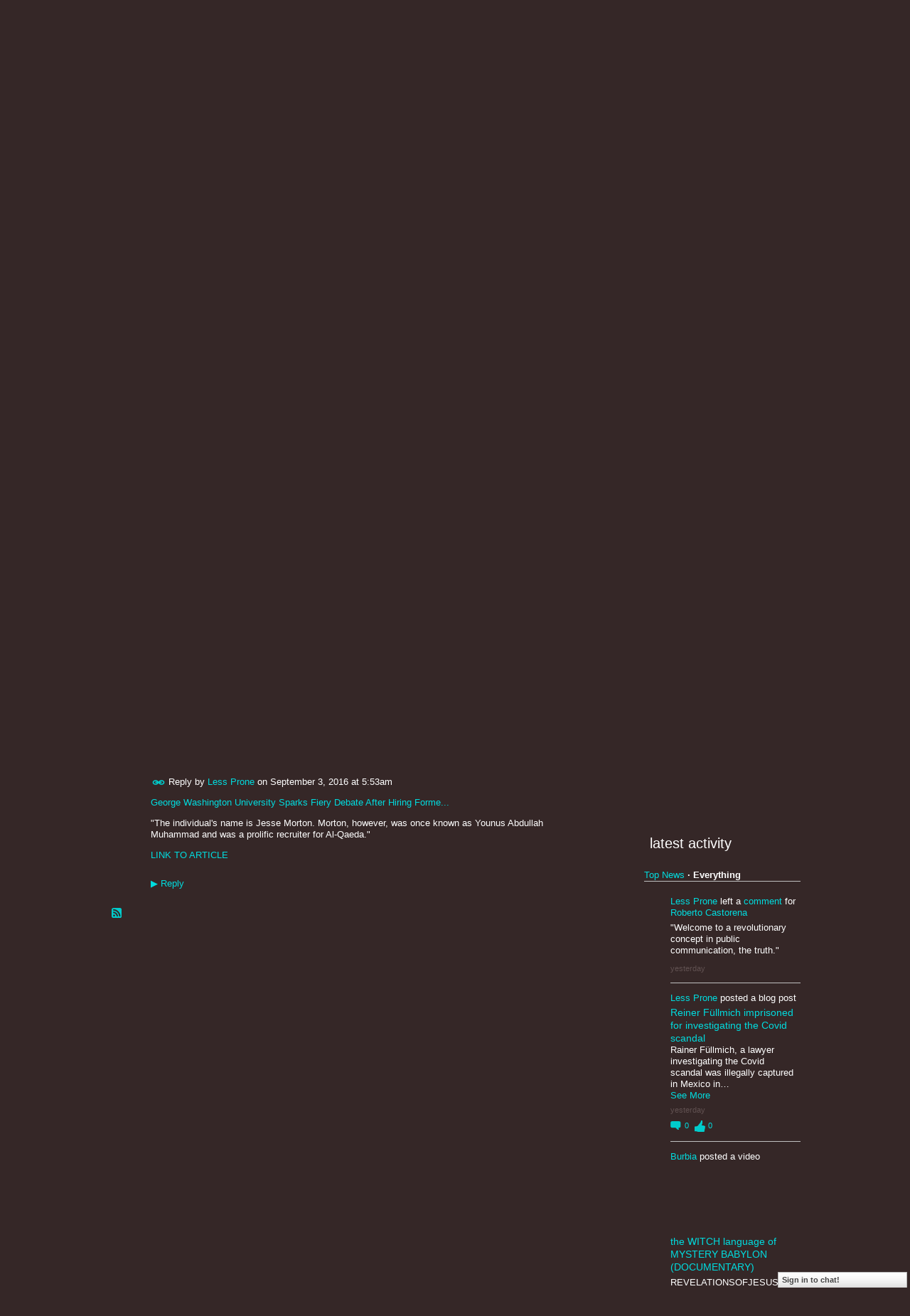

--- FILE ---
content_type: text/html; charset=UTF-8
request_url: https://12160.info/forum/topics/isis-israel-and-us-duplicity?page=1&commentId=2649739%3AComment%3A1635592&x=1
body_size: 90407
content:
<!DOCTYPE html>
<html lang="en" xmlns:og="http://ogp.me/ns#" xmlns:fb="http://www.facebook.com/2008/fbml">
<head data-layout-view="default" class="xj_layout_head">
<script>
    window.dataLayer = window.dataLayer || [];
        </script>
<!-- Google Tag Manager -->
<script>(function(w,d,s,l,i){w[l]=w[l]||[];w[l].push({'gtm.start':
new Date().getTime(),event:'gtm.js'});var f=d.getElementsByTagName(s)[0],
j=d.createElement(s),dl=l!='dataLayer'?'&l='+l:'';j.async=true;j.src=
'https://www.googletagmanager.com/gtm.js?id='+i+dl;f.parentNode.insertBefore(j,f);
})(window,document,'script','dataLayer','GTM-T5W4WQ');</script>
<!-- End Google Tag Manager -->
    <meta http-equiv="Content-Type" content="text/html; charset=utf-8" />
    <title>ISIS, Israel and US duplicity - 12160 Social Network</title>
    <link rel="icon" href="https://storage.ning.com/topology/rest/1.0/file/get/444731766?profile=original" type="image/x-icon" />
    <link rel="SHORTCUT ICON" href="https://storage.ning.com/topology/rest/1.0/file/get/444731766?profile=original" type="image/x-icon" />
    <meta name="description" content="The US government claims it has launched several air strikes against ISIS (Islamic State of Iraq and the Levant) militants in Iraq. These are the same ISIS mi…" />
<meta name="title" content="ISIS, Israel and US duplicity" />
<meta property="og:type" content="website" />
<meta property="og:url" content="https://12160.info/forum/topics/isis-israel-and-us-duplicity?page=1&amp;commentId=2649739%3AComment%3A1635592&amp;x=1" />
<meta property="og:title" content="ISIS, Israel and US duplicity" />
<meta property="og:image" content="https://storage.ning.com/topology/rest/1.0/file/get/2746058009?profile=UPSCALE_150x150">
<meta name="twitter:card" content="summary" />
<meta name="twitter:title" content="ISIS, Israel and US duplicity" />
<meta name="twitter:description" content="The US government claims it has launched several air strikes against ISIS (Islamic State of Iraq and the Levant) militants in Iraq. These are the same ISIS mi…" />
<meta name="twitter:image" content="https://storage.ning.com/topology/rest/1.0/file/get/2746058009?profile=UPSCALE_150x150" />
<link rel="image_src" href="https://storage.ning.com/topology/rest/1.0/file/get/2746058009?profile=UPSCALE_150x150" />
<script type="text/javascript">
    djConfig = { preventBackButtonFix: false, isDebug: false }
ning = {"CurrentApp":{"premium":true,"iconUrl":"https:\/\/storage.ning.com\/topology\/rest\/1.0\/file\/get\/2746058009?profile=UPSCALE_150x150","url":"https12160.ning.com","domains":["12160.info"],"online":true,"privateSource":true,"id":"12160","appId":2649739,"description":"&quot;Destroying the New World Order&quot;","name":"12160 Social Network","owner":"15qf1tbjmxkv7","createdDate":"2008-12-27T04:46:11.413Z","runOwnAds":false,"category":{"politics":null,"conspiracy":null,"survival":null,"12160.info":null,"preppers":null,"chat":null,"12160":null},"tags":["politics","conspiracy","survival","12160.info","preppers","chat","12160"]},"CurrentProfile":null,"maxFileUploadSize":5};
        (function(){
            if (!window.ning) { return; }

            var age, gender, rand, obfuscated, combined;

            obfuscated = document.cookie.match(/xgdi=([^;]+)/);
            if (obfuscated) {
                var offset = 100000;
                obfuscated = parseInt(obfuscated[1]);
                rand = obfuscated / offset;
                combined = (obfuscated % offset) ^ rand;
                age = combined % 1000;
                gender = (combined / 1000) & 3;
                gender = (gender == 1 ? 'm' : gender == 2 ? 'f' : 0);
                ning.viewer = {"age":age,"gender":gender};
            }
        })();

        if (window.location.hash.indexOf('#!/') == 0) {
        window.location.replace(window.location.hash.substr(2));
    }
    window.xg = window.xg || {};
xg.captcha = {
    'shouldShow': false,
    'siteKey': '6Ldf3AoUAAAAALPgNx2gcXc8a_5XEcnNseR6WmsT'
};
xg.addOnRequire = function(f) { xg.addOnRequire.functions.push(f); };
xg.addOnRequire.functions = [];
xg.addOnFacebookLoad = function (f) { xg.addOnFacebookLoad.functions.push(f); };
xg.addOnFacebookLoad.functions = [];
xg._loader = {
    p: 0,
    loading: function(set) {  this.p++; },
    onLoad: function(set) {
                this.p--;
        if (this.p == 0 && typeof(xg._loader.onDone) == 'function') {
            xg._loader.onDone();
        }
    }
};
xg._loader.loading('xnloader');
if (window.bzplcm) {
    window.bzplcm._profileCount = 0;
    window.bzplcm._profileSend = function() { if (window.bzplcm._profileCount++ == 1) window.bzplcm.send(); };
}
xg._loader.onDone = function() {
            if(window.bzplcm)window.bzplcm.start('ni');
        xg.shared.util.parseWidgets();    var addOnRequireFunctions = xg.addOnRequire.functions;
    xg.addOnRequire = function(f) { f(); };
    try {
        if (addOnRequireFunctions) { dojo.lang.forEach(addOnRequireFunctions, function(onRequire) { onRequire.apply(); }); }
    } catch (e) {
        if(window.bzplcm)window.bzplcm.ts('nx').send();
        throw e;
    }
    if(window.bzplcm) { window.bzplcm.stop('ni'); window.bzplcm._profileSend(); }
};
window.xn = { track: { event: function() {}, pageView: function() {}, registerCompletedFlow: function() {}, registerError: function() {}, timer: function() { return { lapTime: function() {} }; } } };</script>
<meta name="medium" content="news" /><link rel="alternate" type="application/atom+xml" title="ISIS, Israel and US duplicity - 12160 Social Network" href="https://12160.info/forum/topics/isis-israel-and-us-duplicity?page=1&amp;commentId=2649739%3AComment%3A1635592&amp;x=1&amp;feed=yes&amp;xn_auth=no" /><link rel="alternate" type="application/atom+xml" title="Discussion Forum - 12160 Social Network" href="https://12160.info/forum?sort=mostRecent&amp;feed=yes&amp;xn_auth=no" /><link rel="alternate" type="application/rss+xml" title="Latest Activity - 12160 Social Network" href="https://12160.info/activity/log/list?fmt=rss" />
<style type="text/css" media="screen,projection">
@import url("https://static.ning.com/socialnetworkmain/widgets/index/css/common-982.min.css?xn_version=3128532263");
@import url("https://static.ning.com/socialnetworkmain/widgets/forum/css/component.min.css?xn_version=148829171");
@import url("https://static.ning.com/socialnetworkmain/widgets/chat/css/bottom-bar.min.css?xn_version=512265546");

</style>

<style type="text/css" media="screen,projection">
@import url("/generated-69468fc87ea4f4-26305160-css?xn_version=202512201152");

</style>

<style type="text/css" media="screen,projection">
@import url("/generated-69468fc8348da8-72667663-css?xn_version=202512201152");

</style>

<!--[if IE 6]>
    <link rel="stylesheet" type="text/css" href="https://static.ning.com/socialnetworkmain/widgets/index/css/common-ie6.min.css?xn_version=463104712" />
<![endif]-->
<!--[if IE 7]>
<link rel="stylesheet" type="text/css" href="https://static.ning.com/socialnetworkmain/widgets/index/css/common-ie7.css?xn_version=2712659298" />
<![endif]-->
<link rel="EditURI" type="application/rsd+xml" title="RSD" href="https://12160.info/profiles/blog/rsd" />
<script type="text/javascript">(function(a,b){if(/(android|bb\d+|meego).+mobile|avantgo|bada\/|blackberry|blazer|compal|elaine|fennec|hiptop|iemobile|ip(hone|od)|iris|kindle|lge |maemo|midp|mmp|netfront|opera m(ob|in)i|palm( os)?|phone|p(ixi|re)\/|plucker|pocket|psp|series(4|6)0|symbian|treo|up\.(browser|link)|vodafone|wap|windows (ce|phone)|xda|xiino/i.test(a)||/1207|6310|6590|3gso|4thp|50[1-6]i|770s|802s|a wa|abac|ac(er|oo|s\-)|ai(ko|rn)|al(av|ca|co)|amoi|an(ex|ny|yw)|aptu|ar(ch|go)|as(te|us)|attw|au(di|\-m|r |s )|avan|be(ck|ll|nq)|bi(lb|rd)|bl(ac|az)|br(e|v)w|bumb|bw\-(n|u)|c55\/|capi|ccwa|cdm\-|cell|chtm|cldc|cmd\-|co(mp|nd)|craw|da(it|ll|ng)|dbte|dc\-s|devi|dica|dmob|do(c|p)o|ds(12|\-d)|el(49|ai)|em(l2|ul)|er(ic|k0)|esl8|ez([4-7]0|os|wa|ze)|fetc|fly(\-|_)|g1 u|g560|gene|gf\-5|g\-mo|go(\.w|od)|gr(ad|un)|haie|hcit|hd\-(m|p|t)|hei\-|hi(pt|ta)|hp( i|ip)|hs\-c|ht(c(\-| |_|a|g|p|s|t)|tp)|hu(aw|tc)|i\-(20|go|ma)|i230|iac( |\-|\/)|ibro|idea|ig01|ikom|im1k|inno|ipaq|iris|ja(t|v)a|jbro|jemu|jigs|kddi|keji|kgt( |\/)|klon|kpt |kwc\-|kyo(c|k)|le(no|xi)|lg( g|\/(k|l|u)|50|54|\-[a-w])|libw|lynx|m1\-w|m3ga|m50\/|ma(te|ui|xo)|mc(01|21|ca)|m\-cr|me(rc|ri)|mi(o8|oa|ts)|mmef|mo(01|02|bi|de|do|t(\-| |o|v)|zz)|mt(50|p1|v )|mwbp|mywa|n10[0-2]|n20[2-3]|n30(0|2)|n50(0|2|5)|n7(0(0|1)|10)|ne((c|m)\-|on|tf|wf|wg|wt)|nok(6|i)|nzph|o2im|op(ti|wv)|oran|owg1|p800|pan(a|d|t)|pdxg|pg(13|\-([1-8]|c))|phil|pire|pl(ay|uc)|pn\-2|po(ck|rt|se)|prox|psio|pt\-g|qa\-a|qc(07|12|21|32|60|\-[2-7]|i\-)|qtek|r380|r600|raks|rim9|ro(ve|zo)|s55\/|sa(ge|ma|mm|ms|ny|va)|sc(01|h\-|oo|p\-)|sdk\/|se(c(\-|0|1)|47|mc|nd|ri)|sgh\-|shar|sie(\-|m)|sk\-0|sl(45|id)|sm(al|ar|b3|it|t5)|so(ft|ny)|sp(01|h\-|v\-|v )|sy(01|mb)|t2(18|50)|t6(00|10|18)|ta(gt|lk)|tcl\-|tdg\-|tel(i|m)|tim\-|t\-mo|to(pl|sh)|ts(70|m\-|m3|m5)|tx\-9|up(\.b|g1|si)|utst|v400|v750|veri|vi(rg|te)|vk(40|5[0-3]|\-v)|vm40|voda|vulc|vx(52|53|60|61|70|80|81|83|85|98)|w3c(\-| )|webc|whit|wi(g |nc|nw)|wmlb|wonu|x700|yas\-|your|zeto|zte\-/i.test(a.substr(0,4)))window.location.replace(b)})(navigator.userAgent||navigator.vendor||window.opera,'https://12160.info/m/discussion?id=2649739%3ATopic%3A1495807');</script></head>
<body>
<!-- Google Tag Manager (noscript) -->
<noscript><iframe src="https://www.googletagmanager.com/ns.html?id=GTM-T5W4WQ"
height="0" width="0" style="display:none;visibility:hidden"></iframe></noscript>
<!-- End Google Tag Manager (noscript) -->
    <div class="xj_before_content"><div id='fb-root'></div>
<script>
  window.fbAsyncInit = function () {
    FB.init({
      appId      : '353272414090', 
      status     : true,   
      cookie     : true,   
      xfbml      : true, 
      version    : 'v2.3'  
    });
    var n = xg.addOnFacebookLoad.functions.length;
    for (var i = 0; i < n; i++) {
      xg.addOnFacebookLoad.functions[i]();
    }
    xg.addOnFacebookLoad = function (f) { f(); };
    xg.addOnFacebookLoad.functions = [];
  };
  (function() {
    var e = document.createElement('script');
    e.src = document.location.protocol + '//connect.facebook.net/en_US/sdk.js';
    e.async = true;
    document.getElementById('fb-root').appendChild(e);
  })();
</script>        <div id="xn_bar">
            <div id="xn_bar_menu">
                <div id="xn_bar_menu_branding" >
                                    </div>

                <div id="xn_bar_menu_more">
                    <form id="xn_bar_menu_search" method="GET" action="https://12160.info/main/search/search">
                        <fieldset>
                            <input type="text" name="q" id="xn_bar_menu_search_query" value="Search 12160 Social Network" _hint="Search 12160 Social Network" accesskey="4" class="text xj_search_hint" />
                            <a id="xn_bar_menu_search_submit" href="#" onclick="document.getElementById('xn_bar_menu_search').submit();return false">Search</a>
                        </fieldset>
                    </form>
                </div>

                            <ul id="xn_bar_menu_tabs">
                                            <li><a href="https://12160.info/main/authorization/signUp?target=https%3A%2F%2F12160.info%2Fforum%2Ftopics%2Fisis-israel-and-us-duplicity%3Fpage%3D1%26commentId%3D2649739%253AComment%253A1635592%26x%3D1">Sign Up</a></li>
                                                <li><a href="https://12160.info/main/authorization/signIn?target=https%3A%2F%2F12160.info%2Fforum%2Ftopics%2Fisis-israel-and-us-duplicity%3Fpage%3D1%26commentId%3D2649739%253AComment%253A1635592%26x%3D1">Sign In</a></li>
                                    </ul>
                        </div>
        </div>
        </div>
    <div class="xg_theme" data-layout-pack="benedick">
        <div id="xg_themebody">
            <div id="xg_ad_above_header" class="xg_ad xj_ad_above_header">
                    <div class="xg_module module-plain  html_module module_text xg_reset" data-module_name="text"
        >
            <div class="xg_module_body xg_user_generated">
            <h2 class="pagetitle" style="text-align: center;"><span style="font-size: 18pt;"><span style="font-size: 24pt;"><a href="https://storage.ning.com/topology/rest/1.0/file/get/9088381284?profile=original" target="_blank" rel="noopener"><img src="https://storage.ning.com/topology/rest/1.0/file/get/9088381284?profile=RESIZE_710x"  /></a>&#160;</span></span></h2>
<p></p>
<h2 class="pagetitle" style="text-align: center;"><span style="font-size: 18pt;"><span style="font-size: 24pt;">&#160;</span></span></h2>
        </div>
        </div>

                </div>        
            <div id="xg_head">
                <div id="xg_navigation" class="xj_navigation"><ul>
    <li id="xg_tab_main" class="xg_subtab"><a href="/"><span>HOME</span></a></li><li dojoType="SubTabHover" id="xg_tab_profile" class="xg_subtab"><a href="/profiles"><span>MY PAGE</span></a><div class="xg_subtab" style="display:none;position:absolute;"><ul class="xg_subtab" style="display:block;" ><li style="list-style:none !important;display:block;text-align:left;"><a href="/profiles/friend/listFeatured" style="float:none;"><span>FEATURED MEMBERS</span></a></li><li style="list-style:none !important;display:block;text-align:left;"><a href="/profiles/members/" style="float:none;"><span>12160 Members</span></a></li></ul></div></li><li dojoType="SubTabHover" id="xg_tab_xn97" class="xg_subtab"><a href="/profiles/blogs/12160-mission-statement"><span>ABOUT</span></a><div class="xg_subtab" style="display:none;position:absolute;"><ul class="xg_subtab" style="display:block;" ><li style="list-style:none !important;display:block;text-align:left;"><a href="/forum/topics/what-does-12160-mean-what-is-12160" style="float:none;"><span>12160 MEANING</span></a></li><li style="list-style:none !important;display:block;text-align:left;"><a href="/main/authorization/signUp?" target="_blank" style="float:none;"><span>JOIN  12160</span></a></li><li style="list-style:none !important;display:block;text-align:left;"><a href="/profiles/blogs/site-ning-terms-of-service?xg_source=activity" style="float:none;"><span>SITE (NING) TOS</span></a></li><li style="list-style:none !important;display:block;text-align:left;"><a href="/profiles/blogs/site-help-amp-tips-work-in" style="float:none;"><span>SITE HELP &amp; TIPS</span></a></li><li style="list-style:none !important;display:block;text-align:left;"><a href="/photo/report-an-issue?context=user" style="float:none;"><span>Report an Issue</span></a></li></ul></div></li><li dojoType="SubTabHover" id="xg_tab_xn66" class="xg_subtab"><a href="/leaderboards"><span>HOT TOPICS</span></a><div class="xg_subtab" style="display:none;position:absolute;"><ul class="xg_subtab" style="display:block;" ><li style="list-style:none !important;display:block;text-align:left;"><a href="/leaderboards/topcontent/week" style="float:none;"><span>Top Content this Week</span></a></li><li style="list-style:none !important;display:block;text-align:left;"><a href="http://nwo-patriot-link-news.blogspot.jp/" target="_blank" style="float:none;"><span>12160 RSS Feeds</span></a></li></ul></div></li><li dojoType="SubTabHover" id="xg_tab_xn81" class="xg_subtab"><a href="/profiles/blogs/quick-group-finder"><span>GROUPS</span></a><div class="xg_subtab" style="display:none;position:absolute;"><ul class="xg_subtab" style="display:block;" ><li style="list-style:none !important;display:block;text-align:left;"><a href="/groups/group/listFeatured" style="float:none;"><span>Featured Groups</span></a></li></ul></div></li><li dojoType="SubTabHover" id="xg_tab_blogs" class="xg_subtab"><a href="/profiles/blog/list?promoted=1"><span>BLOGS</span></a><div class="xg_subtab" style="display:none;position:absolute;"><ul class="xg_subtab" style="display:block;" ><li style="list-style:none !important;display:block;text-align:left;"><a href="/profiles/blog/list" style="float:none;"><span>All Blog Posts</span></a></li><li style="list-style:none !important;display:block;text-align:left;"><a href="/profiles/blog/new" style="float:none;"><span>ADD BLOG</span></a></li></ul></div></li><li dojoType="SubTabHover" id="xg_tab_forum" class="xg_subtab this"><a href="/forum/topic/featured"><span>FORUM</span></a><div class="xg_subtab" style="display:none;position:absolute;"><ul class="xg_subtab" style="display:block;" ><li style="list-style:none !important;display:block;text-align:left;"><a href="/forum" style="float:none;"><span>All Discussions</span></a></li><li style="list-style:none !important;display:block;text-align:left;"><a href="/forum/topic/new?target=http%3A%2F%2F12160.info%2Fforum" style="float:none;"><span>ADD DISCUSSION</span></a></li><li style="list-style:none !important;display:block;text-align:left;"><a href="/leaderboards/discussions/week" style="float:none;"><span>Trending Discussions</span></a></li></ul></div></li><li dojoType="SubTabHover" id="xg_tab_video" class="xg_subtab"><a href="/video/video/listFeatured"><span>VIDEOS</span></a><div class="xg_subtab" style="display:none;position:absolute;"><ul class="xg_subtab" style="display:block;" ><li style="list-style:none !important;display:block;text-align:left;"><a href="/video/video" style="float:none;"><span>All VIDEOS</span></a></li><li style="list-style:none !important;display:block;text-align:left;"><a href="/video/video/addEmbed" style="float:none;"><span>ADD VIDEO</span></a></li><li style="list-style:none !important;display:block;text-align:left;"><a href="/leaderboards/videos/week" style="float:none;"><span>Trending Videos</span></a></li></ul></div></li><li dojoType="SubTabHover" id="xg_tab_photo" class="xg_subtab"><a href="/photo/photo/listFeatured"><span>PHOTOS</span></a><div class="xg_subtab" style="display:none;position:absolute;"><ul class="xg_subtab" style="display:block;" ><li style="list-style:none !important;display:block;text-align:left;"><a href="/photo" style="float:none;"><span>All PHOTOS</span></a></li><li style="list-style:none !important;display:block;text-align:left;"><a href="/photo/photo/new" style="float:none;"><span>ADD Photos</span></a></li><li style="list-style:none !important;display:block;text-align:left;"><a href="/leaderboards/videos/week" style="float:none;"><span>Trending Photos</span></a></li><li style="list-style:none !important;display:block;text-align:left;"><a href="/photo/album/listFeatured" style="float:none;"><span>Featured Photo Albums</span></a></li><li style="list-style:none !important;display:block;text-align:left;"><a href="/photo/album/list" style="float:none;"><span>All Photo Albums</span></a></li></ul></div></li></ul>
</div>
                <div id="xg_masthead">
                    <h1 id="xg_sitename" class="xj_site_name"><a id="application_name_header_link" href="/">12160 Social Network</a></h1>
                    <p id="xg_sitedesc" class="xj_site_desc"></p>
                </div>
            </div>
            <div id="xg_ad_below_header" class="xg_ad xj_ad_below_header dy-displaynone">
						
					</div>
            <div id="xg" class="xg_widget_forum xg_widget_forum_topic xg_widget_forum_topic_show">
                	
                <div id="xg_body">
                    <div class="xj_notifications"></div>
                    <div class="xg_column xg_span-16" id="column1">
                        <div id="xg_canvas" class="xj_canvas">
                            <ul class="navigation easyclear">
            <li><a href="https://12160.info/forum">All Discussions</a></li>
        <li><a href="https://12160.info/forum/topic/listForContributor?">My Discussions</a></li>
                <li class="right xg_lightborder navbutton"><a href="https://12160.info/main/authorization/signUp?target=https%3A%2F%2F12160.info%2Fforum%2Ftopic%2Fnew%3Ftarget%3Dhttps%253A%252F%252F12160.info%252Fforum%252Ftopics%252Fisis-israel-and-us-duplicity%253Fpage%253D1%2526commentId%253D2649739%25253AComment%25253A1635592%2526x%253D1%26categoryId%3D2649739%253ACategory%253A18918" dojoType="PromptToJoinLink" _joinPromptText="Please sign up or sign in to complete this step." _hasSignUp="true" _signInUrl="https://12160.info/main/authorization/signIn?target=https%3A%2F%2F12160.info%2Fforum%2Ftopic%2Fnew%3Ftarget%3Dhttps%253A%252F%252F12160.info%252Fforum%252Ftopics%252Fisis-israel-and-us-duplicity%253Fpage%253D1%2526commentId%253D2649739%25253AComment%25253A1635592%2526x%253D1%26categoryId%3D2649739%253ACategory%253A18918" class="xg_sprite xg_sprite-add">Add</a></li>
    </ul>
<div class="xg_module xg_module_with_dialog">
    <div class="xg_headline xg_headline-img xg_headline-2l">
    <div class="ib"><span class="xg_avatar"><a class="fn url" href="http://12160.info/profile/LessProne"  title="Less Prone"><span class="table_img dy-avatar dy-avatar-64 "><img  class="photo photo" src="https://storage.ning.com/topology/rest/1.0/file/get/1154132445?profile=RESIZE_64x64&amp;width=64&amp;height=64&amp;crop=1%3A1" alt="" /></span></a></span></div>
<div class="tb"><h1>ISIS, Israel and US duplicity</h1>
        <ul class="navigation byline">
            <li><a class="nolink">Posted by </a><a href="/profile/LessProne">Less Prone</a><a class="nolink"> on August 17, 2014 at 8:43am in </a><a href="https://12160.info/forum/categories/current-newsevents/listForCategory">Current News/Events</a></li>
            <li><a class="xg_sprite xg_sprite-view" href="https://12160.info/forum/topic/listForContributor?user=040h8e31wku13">View Discussions</a></li>
        </ul>
    </div>
</div>
    <div class="xg_module_body">
        <div class="discussion" data-category-id="2649739:Category:18918">
            <div class="description">
                                <div class="xg_user_generated">
                    <p>"The US government claims it has launched several air strikes against ISIS (Islamic State of Iraq and the Levant) militants in Iraq. These are the same ISIS militants that the US and its client states are supporting in Syria; the same breed and stock of militants they let loose like wild dogs to lynch Gaddafi and wreak havoc in Libya. <br/> <br/> It is traditional US diplomacy to play a double game — on the one hand training, arming and financing terrorists to overthrow or destabilize non-compliant governments, while at the same time condemning those same malcontents when it is convenient to do so. It is common knowledge that “al-Qaeda” got its start as CIA mercenaries against the Soviets in Afghanistan in the 1980s. That fact didn’t stop President Bush from declaring his delusional and totally fraudulent “war on terror,” vowing to eliminate the CIA’s very own Frankenstein creation. "</p>
<p>Link to article: <span class="font-size-3"><strong><a href="http://www.intifada-palestine.com/2014/08/isis-israel-us-duplicity/" target="_blank">Brandon Martinez on August 13, 2014</a></strong></span>,</p>                </div>
            </div>
        </div>
                    <p class="small" id="tagsList" style="display:none">Tags:<br/></p>
                <div class="left-panel">
            <div class="likebox likebox-ning">
    <div class="ning-like">
                <div class="xg_lightborder like-button like-button-3">
            <a data-content-id="2649739:Topic:1495807"
                        data-content-type="Topic"
                        data-sign-up-url="https://12160.info/main/authorization/signUp?target=https%3A%2F%2F12160.info%2Fforum%2Ftopics%2Fisis-israel-and-us-duplicity%3Fpage%3D1%26commentId%3D2649739%253AComment%253A1635592%26x%3D1"
                        data-like-url="/main/like/like"
                        data-unlike-url="/main/like/unlike"
                        data-track='{"category":"Likes","action":"Like","label":"","ga4":{"event":"like"}}'                                                data-page-type="detail" class="xg_sprite" href="#">
                Favorite            </a>
        </div>
                <div class="like-count">
            <a href="#" class="view-liked" _id="2649739:Topic:1495807">1 member favorited this</a>
        </div>
    </div>
</div>
                <p class="share-links clear">
                <a href="http://www.myspace.com/Modules/PostTo/Pages/?t=ISIS%2C%20Israel%20and%20US%20duplicity&c=Check%20out%20%22ISIS%2C%20Israel%20and%20US%20duplicity%22%20on%2012160%20Social%20Network&u=https%3A%2F%2F12160.info%2Fxn%2Fdetail%2F2649739%3ATopic%3A1495807&l=2" class="post_to_myspace" target="_blank">MySpace</a>            <script>!function(d,s,id){var js,fjs=d.getElementsByTagName(s)[0];if(!d.getElementById(id)){js=d.createElement(s);js.id=id;js.src="//platform.twitter.com/widgets.js";fjs.parentNode.insertBefore(js,fjs);}}(document,"script","twitter-wjs");</script>
                    <span class="xg_tweet">
        <a href="https://twitter.com/share" class="post_to_twitter twitter-share-button" target="_blank"
            data-text="Checking out &quot;ISIS, Israel and US duplicity&quot; on 12160 Social Network:" data-url="https://12160.info/forum/topics/isis-israel-and-us-duplicity?page=1&amp;commentId=2649739%3AComment%3A1635592&amp;x=1" data-count="none" data-dnt="true">Tweet</a>
        </span>
                <a class="post_to_facebook xj_post_to_facebook_stream dy-displaynone" href="http://www.facebook.com/share.php?u=https%3A%2F%2F12160.info%2Fforum%2Ftopics%2Fisis-israel-and-us-duplicity%3Fpage%3D1%26commentId%3D2649739%253AComment%253A1635592%26x%3D1%26xg_source%3Dfacebook&amp;t=ISIS%2C%20Israel%20and%20US%20duplicity%20on%2012160%20Social%20Network"
                _args="{&quot;name&quot;:&quot;ISIS, Israel and US duplicity on 12160 Social Network&quot;,&quot;href&quot;:&quot;https:\/\/12160.info\/forum\/topics\/isis-israel-and-us-duplicity?page=1&amp;commentId=2649739%3AComment%3A1635592&amp;x=1&amp;xg_source=facebook&quot;,&quot;description&quot;:&quot;\&quot;The US government claims it has launched several air strikes against ISIS (Islamic State of Iraq and the Levant) militants in Iraq. These are the same ISIS militants that the US and its client states are supporting in Syria; the same breed and stock of militants they let loose like wild dogs to lynch Gaddafi and wreak havoc in Libya.   It is traditional US diplomacy to play a double game \u2014 on the one hand training, arming and financing terrorists to overthrow or destabilize non-compliant governments, while at the same time condemning those same malcontents when it is convenient to do so. It is common knowledge that \u201cal-Qaeda\u201d got its start as CIA mercenaries against the Soviets in Afghanistan in the 1980s. That fact didn\u2019t stop President Bush from declaring his delusional and totally fraudulent \u201cwar on terror,\u201d vowing to eliminate the CIA\u2019s very own Frankenstein creation. \&quot;\nLink to article: Brandon Martinez on August 13, 2014,&quot;,&quot;media&quot;:[],&quot;actionLink&quot;:{&quot;text&quot;:&quot;Reply&quot;,&quot;href&quot;:&quot;https:\/\/12160.info\/forum\/topics\/isis-israel-and-us-duplicity?page=1&amp;commentId=2649739%3AComment%3A1635592&amp;x=1%23cf&amp;xg_source=facebook&quot;},&quot;log&quot;:{&quot;module&quot;:&quot;forum&quot;,&quot;page&quot;:&quot;topic&quot;,&quot;action&quot;:&quot;show&quot;},&quot;user&quot;:null,&quot;contentId&quot;:null,&quot;display&quot;:false,&quot;userMessage&quot;:&quot;&quot;,&quot;private&quot;:null,&quot;pageId&quot;:null,&quot;text&quot;:&quot;Facebook&quot;}"
                >Facebook</a>
            <a class="post_to_facebook xj_post_to_facebook_stream " href="http://www.facebook.com/share.php?u=https%3A%2F%2F12160.info%2Fforum%2Ftopics%2Fisis-israel-and-us-duplicity%3Fpage%3D1%26commentId%3D2649739%253AComment%253A1635592%26x%3D1%26xg_source%3Dfacebook&amp;t=ISIS%2C%20Israel%20and%20US%20duplicity%20on%2012160%20Social%20Network"
                _args="{&quot;name&quot;:&quot;ISIS, Israel and US duplicity on 12160 Social Network&quot;,&quot;href&quot;:&quot;https:\/\/12160.info\/forum\/topics\/isis-israel-and-us-duplicity?page=1&amp;commentId=2649739%3AComment%3A1635592&amp;x=1&amp;xg_source=facebook&quot;,&quot;description&quot;:&quot;\&quot;The US government claims it has launched several air strikes against ISIS (Islamic State of Iraq and the Levant) militants in Iraq. These are the same ISIS militants that the US and its client states are supporting in Syria; the same breed and stock of militants they let loose like wild dogs to lynch Gaddafi and wreak havoc in Libya.   It is traditional US diplomacy to play a double game \u2014 on the one hand training, arming and financing terrorists to overthrow or destabilize non-compliant governments, while at the same time condemning those same malcontents when it is convenient to do so. It is common knowledge that \u201cal-Qaeda\u201d got its start as CIA mercenaries against the Soviets in Afghanistan in the 1980s. That fact didn\u2019t stop President Bush from declaring his delusional and totally fraudulent \u201cwar on terror,\u201d vowing to eliminate the CIA\u2019s very own Frankenstein creation. \&quot;\nLink to article: Brandon Martinez on August 13, 2014,&quot;,&quot;media&quot;:[],&quot;actionLink&quot;:{&quot;text&quot;:&quot;Reply&quot;,&quot;href&quot;:&quot;https:\/\/12160.info\/forum\/topics\/isis-israel-and-us-duplicity?page=1&amp;commentId=2649739%3AComment%3A1635592&amp;x=1%23cf&amp;xg_source=facebook&quot;},&quot;log&quot;:{&quot;module&quot;:&quot;forum&quot;,&quot;page&quot;:&quot;topic&quot;,&quot;action&quot;:&quot;show&quot;},&quot;user&quot;:null,&quot;contentId&quot;:null,&quot;userMessage&quot;:&quot;&quot;,&quot;private&quot;:null,&quot;pageId&quot;:null,&quot;text&quot;:&quot;Facebook&quot;,&quot;display&quot;:null}"
                >Facebook</a>
    <div class="likebox">
    <div class="facebook-like" data-content-type="Topic" data-content-id="2649739:Topic:1495807" data-page-type="detail">
        <fb:like href="https://12160.info/xn/detail/2649739:Topic:1495807" layout="button_count" show_faces="false" width="450"></fb:like>
    </div>
</div>
                </p>
                            <script>xg.addOnRequire(function () { xg.post('/main/viewcount/update?xn_out=json', {key: '2649739:Topic:1495807', x: '79626e2'}); });</script>                <p class="small dy-clear view-count-container">
    <span class="view-count-label">Views:</span> <span class="view-count">222</span></p>

                    </div>
                <dl id="cf" class="discussion noindent">
            <dd>             <p class="toggle">
            <a href="https://12160.info/main/authorization/signUp?target=https%3A%2F%2F12160.info%2Fforum%2Ftopics%2Fisis-israel-and-us-duplicity%3Fpage%3D1%26commentId%3D2649739%253AComment%253A1635592%26x%3D1" dojoType="PromptToJoinLink" _joinPromptText="Please sign up or sign in to complete this step." _hasSignUp="true" _signInUrl="https://12160.info/main/authorization/signIn?target=https%3A%2F%2F12160.info%2Fforum%2Ftopics%2Fisis-israel-and-us-duplicity%3Fpage%3D1%26commentId%3D2649739%253AComment%253A1635592%26x%3D1"><span><!--[if IE]>&#9658;<![endif]--><![if !IE]>&#9654;<![endif]></span> Reply to This</a>
        </p>
    </dd>        </dl>
    </div>
</div>
    <div class="xg_module">
            <div id="discussionReplies" >
            <div class="xg_module_body">
                <h3 id="comments" _scrollTo="cid-2649739:Comment:1635592">Replies to This Discussion</h3>
                                    <dl class="discussion clear i0 xg_lightborder">
    <dt class="byline">
        <a name="2649739:Comment:1635463" id="cid-2649739:Comment:1635463"></a>         <span class="xg_avatar"><a class="fn url" href="http://12160.info/profile/LessProne"  title="Less Prone"><span class="table_img dy-avatar dy-avatar-48 "><img  class="photo photo left" src="https://storage.ning.com/topology/rest/1.0/file/get/1154132445?profile=RESIZE_48X48&amp;width=48&amp;height=48&amp;crop=1%3A1" alt="" /></span></a></span><a name="2649739Comment1635463" href="https://12160.info/xn/detail/2649739:Comment:1635463" title="Permalink to this Reply" class="xg_icon xg_icon-permalink">Permalink</a> Reply by <a href="https://12160.info/forum/topic/listForContributor?user=040h8e31wku13" class="fn url">Less Prone</a> on <span class="timestamp">September 2, 2016 at 8:35am</span>    </dt>
        <dd>
                        <div class="description" id="desc_2649739Comment1635463"><div class="xg_user_generated"><h2 class="title">Is ‘IS’ a CIA-Mossad Creation?</h2>
<h2 class="title">"The leader of the radical Islamic State (IS), Abu Bakr al-Baghdadi, has been reputed to be a Mossad-trained operative whose real name is Elliot Shimon, the son of Jewish parents."</h2>
<h2 class="title"><a href="https://americanfreepress.net/is-is-a-cia-mossad-creation/" target="_blank">LINK TO ARTICLE</a></h2></div></div>
                </dd>
        <dd>
        <ul class="actionlinks">
    <li>             <p class="toggle">
            <a href="https://12160.info/main/authorization/signUp?target=https%3A%2F%2F12160.info%2Fforum%2Ftopics%2Fisis-israel-and-us-duplicity%3Fpage%3D1%26commentId%3D2649739%253AComment%253A1635592%26x%3D1" dojoType="PromptToJoinLink" _joinPromptText="Please sign up or sign in to complete this step." _hasSignUp="true" _signInUrl="https://12160.info/main/authorization/signIn?target=https%3A%2F%2F12160.info%2Fforum%2Ftopics%2Fisis-israel-and-us-duplicity%3Fpage%3D1%26commentId%3D2649739%253AComment%253A1635592%26x%3D1"><span><!--[if IE]>&#9658;<![endif]--><![if !IE]>&#9654;<![endif]></span> Reply</a>
        </p>
    </li><li class="actionlink"></li>    </ul>
</dl>
<dl class="discussion clear i0 xg_lightborder">
    <dt class="byline">
        <a name="2649739:Comment:1635592" id="cid-2649739:Comment:1635592"></a>         <span class="xg_avatar"><a class="fn url" href="http://12160.info/profile/LessProne"  title="Less Prone"><span class="table_img dy-avatar dy-avatar-48 "><img  class="photo photo left" src="https://storage.ning.com/topology/rest/1.0/file/get/1154132445?profile=RESIZE_48X48&amp;width=48&amp;height=48&amp;crop=1%3A1" alt="" /></span></a></span><a name="2649739Comment1635592" href="https://12160.info/xn/detail/2649739:Comment:1635592" title="Permalink to this Reply" class="xg_icon xg_icon-permalink">Permalink</a> Reply by <a href="https://12160.info/forum/topic/listForContributor?user=040h8e31wku13" class="fn url">Less Prone</a> on <span class="timestamp">September 3, 2016 at 5:53am</span>    </dt>
        <dd>
                        <div class="description" id="desc_2649739Comment1635592"><div class="xg_user_generated"><h2 class="common-x-spacing regular h1"><a href="http://ijr.com/2016/08/684396-george-washington-university-sparks-fiery-debate-after-hiring-former-al-qaeda-recruiter/">George Washington University Sparks Fiery Debate After Hiring Forme...</a></h2>
<p>"The individual's name is Jesse Morton. Morton, however, was once known as Younus Abdullah Muhammad and was a prolific recruiter for Al-Qaeda."</p>
<p><strong><a href="http://ijr.com/2016/08/684396-george-washington-university-sparks-fiery-debate-after-hiring-former-al-qaeda-recruiter/" target="_blank">LINK TO ARTICLE</a></strong></p></div></div>
                </dd>
        <dd>
        <ul class="actionlinks">
    <li>             <p class="toggle">
            <a href="https://12160.info/main/authorization/signUp?target=https%3A%2F%2F12160.info%2Fforum%2Ftopics%2Fisis-israel-and-us-duplicity%3Fpage%3D1%26commentId%3D2649739%253AComment%253A1635592%26x%3D1" dojoType="PromptToJoinLink" _joinPromptText="Please sign up or sign in to complete this step." _hasSignUp="true" _signInUrl="https://12160.info/main/authorization/signIn?target=https%3A%2F%2F12160.info%2Fforum%2Ftopics%2Fisis-israel-and-us-duplicity%3Fpage%3D1%26commentId%3D2649739%253AComment%253A1635592%26x%3D1"><span><!--[if IE]>&#9658;<![endif]--><![if !IE]>&#9654;<![endif]></span> Reply</a>
        </p>
    </li><li class="actionlink"></li>    </ul>
</dl>
                            </div>
            <div class="xg_module_foot">
                                    <p class="left">
                        <a class="xg_icon xg_icon-rss" href="https://12160.info/forum/topics/isis-israel-and-us-duplicity?page=1&amp;commentId=2649739%3AComment%3A1635592&amp;x=1&amp;feed=yes&amp;xn_auth=no">RSS</a>
                    </p>
                            </div>
        </div>
    </div>

                        </div>
                    </div>
                    <div class="xg_column xg_span-5 xg_last" id="column2">
                        <div class="xj_user_info">    <div class="xg_module" id="xg_module_account">
        <div class="xg_module_body xg_signup xg_lightborder">
            <p>Welcome to<br />12160 Social Network</p>
                        <p class="last-child"><big><strong><a href="https://12160.info/main/authorization/signUp?target=https%3A%2F%2F12160.info%2Fforum%2Ftopics%2Fisis-israel-and-us-duplicity%3Fpage%3D1%26commentId%3D2649739%253AComment%253A1635592%26x%3D1">Sign Up</a></strong></big><br/>or <a href="https://12160.info/main/authorization/signIn?target=https%3A%2F%2F12160.info%2Fforum%2Ftopics%2Fisis-israel-and-us-duplicity%3Fpage%3D1%26commentId%3D2649739%253AComment%253A1635592%26x%3D1" style="white-space:nowrap">Sign In</a></p>
                            <div class="xg_external_signup xg_lightborder xj_signup">
                    <p class="dy-small">Or sign in with:</p>
                    <ul class="providers">
            <li>
            <a
                onclick="xg.index.authorization.social.openAuthWindow(
                    'https://auth.ning.com/socialAuth/twitter?edfm=MwU8VD2OCf5q%2FQ4MSGuRNlrYGBtXfN6688fo2xFr26zzQbQTt2nYLTZp4m23RpZ5uhcnMfEYcIHBRDVjkPgJtrepZLcj22WHT%2B2G11q%2BXhpDs8chVifm3SBriTfCtwMGs5%2BYUlgsUlyMG0nIupR7DvnC3RLQ4AjTVI7HqjXebsHC9V3PrVvjT%2FDVEoCfhv%2BjN49KNgamCZw4WOUn0lTyRsMA6rYICUGBUwFdfG1Q2oWJU1Tr1DG4RBJKw2DJj5KQswTbj212ZQh7Udb9E0M%2BoZTbnawoNcpp87FHqdN2jOCjiij08%2Bb4BceCAIk6loZnviIVd3yNY70D5i%2FvWq%2BwTv%2BIG5Zu%2FIneCKUOhbcPsLbnPyXtfbOX%2BCf7F1fCsrEZdqUI74nsc1JmItVcuiLdNLkjqLR4UXmoFK%2BWv6nq7ggZmpBq44%2FKDRDyi81f1VBabn%2FQhzt24CXaKaOJ%2B%2FcnGaIP21h9qD52Wi7DNAMG%2Bu1GPP7HGkan3pzK8ic%2BdMwOX2wygQ4KYstQ9DVZEsHRZwuUlaqcKQa4XImosBsZLPU%3D'
                ); return false;">
                <span class="mini-service mini-service-twitter" title="Twitter"></span>
            </a>
        </li>
            <li>
            <a
                onclick="xg.index.authorization.social.openAuthWindow(
                    'https://auth.ning.com/socialAuth/yahooopenidconnect?edfm=d6JbUDG9Z9BO%2Fpvw%2FH%2BE31EHyw%2FP%2BGp8bQ858TCMi4RLyzRNVLuzV9AEVgmSpzssshsaOX%2BWELpBYSaYoVXCKzP7E2OSAMRUzL6Wpth03uyUrBPLzhDPIS6OZJCgdXkUMBXXUe37OpnXJTrp5LiSSiigXD4PhxuXXuYu4ODGhXmMARmRqNxG0dgdzmyQy7OIHf99VMTNx4kKt75HU%2BMc5kcQdq4Dy3PeA67AkpU1D%2BF2XiD5T5j8Rkix8HXIesddDWiRD73hfmKK7Qjn1ZxJjyGqUoGhDjtP3q9%2F3xYoj41Hi5S4eG30PX9cvr8zTy6QCN%2Fz0YgLOnvZoDkaRSmJPNOKHw61RSic%2BmgknJO8h%2BnOly8Nvv553M8DIkU4AHnysc95ESOfj1pql8B7xF6%2BUwehdS4D9dU4D7JS27j7dVDeeSOAnqbcq6C8JiF7e1c%2F'
                ); return false;">
                <span class="mini-service mini-service-yahoo" title="Yahoo!"></span>
            </a>
        </li>
    </ul>
                </div>
                    </div>
    </div>
</div>
                        <div class="xj_sidebar_content">								<div class="xg_module xg_module_network_description" data-module_name="description">
									<div class="xg_module_head notitle"></div>
									<div class="xg_module_body">
										<p style="font-size:1.1em">
                                            &quot;Destroying the New World Order&quot;										</p>
									</div>
								</div>
<div class="xg_module html_module module_text xg_reset" data-module_name="text"
        >
            <div class="xg_module_body xg_user_generated">
            <div class="rich-thumb"></div>
<div class="rich-thumb"></div>
<p><a href="http://12160.info/leaderboards/topcontent/week"><span>TOP CONTENT THIS WEEK</span></a></p>
<p></p>
<p></p>
<p>THANK YOU FOR SUPPORTING THE SITE!</p>
<p></p>
<p><a href="https://storage.ning.com/topology/rest/1.0/file/get/10069181852?profile=RESIZE_710x&amp;height=600" target="_blank" rel="noopener"></a></p>
<p></p>
<p></p>
<p></p>
<div><span style="font-size: 14pt;"><strong>mobile page</strong></span>
<p><span style="font-size: 12pt;"><a href="http://12160.info/m/" target="_self">12160.info/</a><strong><a href="http://12160.info/m/" target="_self">m</a></strong></span></p>
<p></p>
<p></p>
<p><strong>12160 <a href="https://t.co/I5U5KFnPq9" target="_blank" rel="noopener">Administrators</a></strong></p>
<div class="feed-story-body dy-clearfix">
<div class="rich">
<div class="rich-thumbs rich-thumbs-32"><a href="https://12160.info/profile/DocVega700?xg_source=activity"><span class="table_img dy-avatar dy-avatar-32"><img class="photo" src="https://storage.ning.com/topology/rest/1.0/file/get/8448433269?profile=RESIZE_48X48&amp;width=32&amp;height=32&amp;crop=1%3A1" alt=""  /></span></a><a href="https://12160.info/profile/ChrisofthefamilyMasters?xg_source=activity"><span class="table_img dy-avatar dy-avatar-32"><img class="photo" src="https://storage.ning.com/topology/rest/1.0/file/get/1961427656?profile=RESIZE_48X48&amp;width=32&amp;height=32&amp;crop=1%3A1" alt=""  /></span></a><a href="https://12160.info/profile/cheekikea?xg_source=activity"><span class="table_img dy-avatar dy-avatar-32"><img class="photo" src="https://storage.ning.com/topology/rest/1.0/file/get/1961429806?profile=RESIZE_48X48&amp;width=32&amp;height=32&amp;crop=1%3A1" alt=""  /></span></a><a href="https://12160.info/profile/luggnutz?xg_source=activity"><span class="table_img dy-avatar dy-avatar-32"><img class="photo" src="https://storage.ning.com/topology/rest/1.0/file/get/9563653079?profile=RESIZE_48X48&amp;width=32&amp;height=32&amp;crop=1%3A1" alt=""  /></span></a><a href="https://12160.info/profile/OldDenmark?xg_source=activity"><span class="table_img dy-avatar dy-avatar-32"><img class="photo" src="https://storage.ning.com/topology/rest/1.0/file/get/1798401205?profile=RESIZE_48X48&amp;width=32&amp;height=32&amp;crop=1%3A1" alt=""  /></span></a><a href="https://12160.info/profile/LessProne?xg_source=activity"><span class="table_img dy-avatar dy-avatar-32"><img class="photo" src="https://storage.ning.com/topology/rest/1.0/file/get/1154132445?profile=RESIZE_48X48&amp;width=32&amp;height=32&amp;crop=1%3A1" alt=""  /></span></a></div>
</div>
</div>
</div>
<div class="rich-thumb">&#160;</div>
<div class="rich-thumb"></div>
<div class="rich-thumb"></div>
<p><a href="http://12160.info/leaderboards/topcontent/week"></a></p>
<p></p>
        </div>
        </div>
<div id="xg_network_activity"
    class="xg_module xg_module_activity indented_content column_1"
    dojotype="ActivityModule"
    data-module_name="activity"
    _isProfile=""
    _isAdmin=""
    _activityOptionsAvailable="1"
    _columnCount="1"
    _maxEmbedWidth="220"
    _embedLocatorId="1291/homepage/index"
    _refreshUrl="https://12160.info/activity/embed/refresh?id=1291%2Fhomepage%2Findex&amp;xn_out=json"
    _activitynum="20"
    data-owner-name=""
    data-excerpt-length="100"
    data-get-items-url="https://12160.info/activity/index/getActivityItems?xn_out=json"

 >

    <div class="xg_module_head">
        <h2>Latest Activity</h2>
    </div>
    <div class="xg_module_body activity-feed-skinny">
            <ul class="activity-feed-view-selector">
        <li class="xj_activity_feed_view_option" data-id="topNews"><a href="#">Top News</a></li><li class="activity-feed-view-options-links-delimiter">&nbsp;&middot; </li><li class="xj_activity_feed_view_option selected-activity-view" data-id="everything">Everything</li>        </ul>
                <div class="xg_new_activity_items_container dy-displaynone">
            <button class="xj-new-feed-items xg_show_activity_items">
                <span class="xg_more_activity_arrow"></span>
                <span class="xj-new-item-text"></span>
            </button>
        </div>
        <div class="module module-feed">
            <div id="feed-9bc3103faf4c4e7c817bb4e8dfd54536" class="feed-story  xg_separator xj_activity_item" ><a href="/profile/LessProne?xg_source=activity"><span class="table_img dy-avatar dy-avatar-32 feed-avatar"><img  class="photo " src="https://storage.ning.com/topology/rest/1.0/file/get/1154132445?profile=RESIZE_48X48&amp;width=32&amp;height=32&amp;crop=1%3A1" alt="" /></span></a><span class="feed-story-header dy-clearfix"><a href="https://12160.info/profile/LessProne?xg_source=activity">Less Prone</a> left a <a href="https://12160.info/xn/detail/2649739:Comment:2281818?xg_source=activity">comment</a> for <a href="https://12160.info/profile/RobertoCastorena?xg_source=activity">Roberto Castorena</a></span><div class="feed-story-body dy-clearfix"><div class="rich"><div class="rich-detail"><div class="content-comment">"Welcome to a revolutionary concept in public communication, the truth."</div></div></div></div><div class="feed-event-info "><span class="event-info-timestamp xg_lightfont" data-time="Thu, 15 Jan 2026 15:43:01 +0000">yesterday</span></div></div><div id="feed-b4c542407d698028126896139c6b5a0c" class="feed-story  xg_separator xj_activity_item" ><a href="/profile/LessProne?xg_source=activity"><span class="table_img dy-avatar dy-avatar-32 feed-avatar"><img  class="photo " src="https://storage.ning.com/topology/rest/1.0/file/get/1154132445?profile=RESIZE_48X48&amp;width=32&amp;height=32&amp;crop=1%3A1" alt="" /></span></a><span class="feed-story-header dy-clearfix"><a href="https://12160.info/profile/LessProne?xg_source=activity">Less Prone</a> posted a blog post</span><div class="feed-story-body dy-clearfix"><div class="rich"><h3 class="feed-story-title"><a href="https://12160.info/xn/detail/2649739:BlogPost:2281784?xg_source=activity">Reiner F&uuml;llmich imprisoned for investigating the Covid scandal</a></h3><div class="rich-detail"><div class="rich-excerpt"><div data-contentId="2649739:BlogPost:2281784">Rainer Füllmich, a lawyer investigating the Covid scandal was illegally captured in Mexico in…<a class="continue-link" href="https://12160.info/profiles/blogs/reiner-fullmich-imprisoned-for-investigating-the-covid-scandal">See More</a></div></div></div></div></div><div class="feed-event-info "><span class="event-info-timestamp xg_lightfont" data-time="Thu, 15 Jan 2026 15:33:37 +0000">yesterday</span></div>                <div class="feed-reactions">
                                    <a href="https://12160.info/profiles/blogs/reiner-fullmich-imprisoned-for-investigating-the-covid-scandal#comments" data-page-type="detail" data-contentid="2649739:BlogPost:2281784" data-user-avatar-url="" data-user-profile-url="" data-user-fullname=""  class="xg_sprite xg_sprite-comment xj_commentable">
                <span class='comments-number'>
                    <span class='xj_comment_count'>0</span>
                    <span class='details'>Comments</span>
                </span>
                </a>
                            <a href="https://12160.info/profiles/blogs/reiner-fullmich-imprisoned-for-investigating-the-covid-scandal" class="xg_sprite like-link-3 like-link"
                        data-like-url="https://12160.info/main/like/like?xg_source=activity"
                        data-unlike-url="https://12160.info/main/like/unlike?xg_source=activity"
                        data-content-id="2649739:BlogPost:2281784"
                        data-content-type="BlogPost"
                        data-sign-up-url="https://12160.info/main/authorization/signUp?target=https%3A%2F%2F12160.info%2Fforum%2Ftopics%2Fisis-israel-and-us-duplicity%3Fpage%3D1%26commentId%3D2649739%253AComment%253A1635592%26x%3D1"
                        data-page-type="detail">
                    0 <span class='details'>Favorites</span>
                </a>
                            </div>
            </div><div id="feed-b844bb8316aa960ce9b4705271f14e3b" class="feed-story  xg_separator xj_activity_item" ><a href="/profile/Burbia?xg_source=activity"><span class="table_img dy-avatar dy-avatar-32 feed-avatar"><img  class="photo " src="https://storage.ning.com/topology/rest/1.0/file/get/1798369319?profile=RESIZE_48X48&amp;width=32&amp;height=32&amp;crop=1%3A1" alt="" /></span></a><span class="feed-story-header dy-clearfix"><a href="https://12160.info/profile/Burbia?xg_source=activity">Burbia</a> posted a video</span><div class="feed-story-body dy-clearfix"><div class="rich"><iframe width="167" height="94" src="https://www.youtube.com/embed/LzIFB30_FNc?feature=oembed&ampx-wmode=opaque" frameborder="0" allowfullscreen="" _origwidth="200"></iframe><h3 class="feed-story-title"><a href="https://12160.info/xn/detail/2649739:Video:2281610?xg_source=activity">the WITCH language of MYSTERY BABYLON (DOCUMENTARY)</a></h3><div class="rich-detail"><div class="rich-date"></div><div class="rich-excerpt">REVELATIONSOFJESUSCHRIST.COM</div></div></div></div><div class="feed-event-info "><span class="event-info-timestamp xg_lightfont" data-time="Thu, 15 Jan 2026 11:42:19 +0000">yesterday</span></div>                <div class="feed-reactions">
                                    <a href="https://12160.info/video/the-witch-language-of-mystery-babylon-documentary#comments" data-page-type="detail" data-contentid="2649739:Video:2281610" data-user-avatar-url="" data-user-profile-url="" data-user-fullname=""  class="xg_sprite xg_sprite-comment xj_commentable">
                <span class='comments-number'>
                    <span class='xj_comment_count'>0</span>
                    <span class='details'>Comments</span>
                </span>
                </a>
                            <a href="https://12160.info/video/the-witch-language-of-mystery-babylon-documentary" class="xg_sprite like-link-3 like-link"
                        data-like-url="https://12160.info/main/like/like?xg_source=activity"
                        data-unlike-url="https://12160.info/main/like/unlike?xg_source=activity"
                        data-content-id="2649739:Video:2281610"
                        data-content-type="Video"
                        data-sign-up-url="https://12160.info/main/authorization/signUp?target=https%3A%2F%2F12160.info%2Fforum%2Ftopics%2Fisis-israel-and-us-duplicity%3Fpage%3D1%26commentId%3D2649739%253AComment%253A1635592%26x%3D1"
                        data-page-type="detail">
                    0 <span class='details'>Favorites</span>
                </a>
                            </div>
            </div><div id="feed-69918c44102ac1adb4af4bbdb73c623d" class="feed-story  xg_separator xj_activity_item" ><a href="/profile/DocVega700?xg_source=activity"><span class="table_img dy-avatar dy-avatar-32 feed-avatar"><img  class="photo " src="https://storage.ning.com/topology/rest/1.0/file/get/8448433269?profile=RESIZE_48X48&amp;width=32&amp;height=32&amp;crop=1%3A1" alt="" /></span></a><span class="feed-story-header dy-clearfix"><a href="https://12160.info/profile/DocVega700?xg_source=activity">Doc Vega</a> posted blog posts</span><div class="feed-story-body dy-clearfix"><div class="rich"><div class="rich-detail"><ul class="links"><li><h3 class="feed-story-title"><a href="https://12160.info/xn/detail/2649739:BlogPost:2281686?xg_source=activity">Who is Really Watching Angels, Demons, or Ultra-Terrestrials?</a></h3></li><li><h3 class="feed-story-title"><a href="https://12160.info/xn/detail/2649739:BlogPost:2281684?xg_source=activity">How the Intentional Divide in American Society was Started</a></h3></li></ul></div></div></div><div class="feed-event-info "><span class="event-info-timestamp xg_lightfont" data-time="Wed, 14 Jan 2026 23:08:48 +0000">Wednesday</span></div></div><div id="feed-1e2677114ea6773a6d0c4226c474e084" class="feed-story  xg_separator xj_activity_item" ><a href="/profile/LessProne?xg_source=activity"><span class="table_img dy-avatar dy-avatar-32 feed-avatar"><img  class="photo " src="https://storage.ning.com/topology/rest/1.0/file/get/1154132445?profile=RESIZE_48X48&amp;width=32&amp;height=32&amp;crop=1%3A1" alt="" /></span></a><span class="feed-story-header dy-clearfix"><a href="https://12160.info/profile/LessProne?xg_source=activity">Less Prone</a> favorited <a href="https://12160.info/profile/DocVega700?xg_source=activity">Doc Vega's</a> <a href="https://12160.info/xn/detail/2649739:Photo:2281754?xg_source=activity">photo</a></span><div class="feed-story-body dy-clearfix"><div class="rich"><div class="rich-thumb"><a  href="https://12160.info/photo/g99gt39xeaayu6y" ><img src="https://storage.ning.com/topology/rest/1.0/file/get/31053384854?profile=RESIZE_64x64&amp;width=64" width="64"  alt="Thumbnail" style="width:64px;"/></a></div><h3 class="feed-story-title"><a href="https://12160.info/xn/detail/2649739:Photo:2281754?xg_source=activity">G99Gt39XEAAyu6Y</a></h3></div></div><div class="feed-event-info "><span class="event-info-timestamp xg_lightfont" data-time="Tue, 13 Jan 2026 18:43:47 +0000">Tuesday</span></div></div><div id="feed-eebb41074854b394efcdd74c2022a543" class="feed-story  xg_separator xj_activity_item" ><a href="/profile/tjdavis?xg_source=activity"><span class="table_img dy-avatar dy-avatar-32 feed-avatar"><img  class="photo " src="https://storage.ning.com/topology/rest/1.0/file/get/1961392724?profile=RESIZE_48X48&amp;width=32&amp;height=32&amp;crop=1%3A1" alt="" /></span></a><span class="feed-story-header dy-clearfix"><a href="https://12160.info/profile/tjdavis?xg_source=activity">tjdavis</a> posted a video</span><div class="feed-story-body dy-clearfix"><div class="rich"><iframe width="167" height="94" src="https://www.youtube.com/embed/Qxj16SDMjFU?feature=oembed&ampx-wmode=opaque" frameborder="0" allowfullscreen="" _origwidth="200"></iframe><h3 class="feed-story-title"><a href="https://12160.info/xn/detail/2649739:Video:2281603?xg_source=activity">They Destroyed Our Country and Nobody Stopped Them | No Commentary</a></h3><div class="rich-detail"><div class="rich-date"></div><div class="rich-excerpt">Music Used in this Video:Song/Music - TimeArtist - Hans ZimmerLicense Type: Creative CommonSong/Music - Evidently ChickentownArtist - John Cooper ClarkeLicen...</div></div></div></div><div class="feed-event-info "><span class="event-info-timestamp xg_lightfont" data-time="Tue, 13 Jan 2026 05:17:51 +0000">Tuesday</span></div>                <div class="feed-reactions">
                                    <a href="https://12160.info/video/they-destroyed-our-country-and-nobody-stopped-them-no-commentary#comments" data-page-type="detail" data-contentid="2649739:Video:2281603" data-user-avatar-url="" data-user-profile-url="" data-user-fullname=""  class="xg_sprite xg_sprite-comment xj_commentable">
                <span class='comments-number'>
                    <span class='xj_comment_count'>0</span>
                    <span class='details'>Comments</span>
                </span>
                </a>
                            <a href="https://12160.info/video/they-destroyed-our-country-and-nobody-stopped-them-no-commentary" class="xg_sprite like-link-3 like-link"
                        data-like-url="https://12160.info/main/like/like?xg_source=activity"
                        data-unlike-url="https://12160.info/main/like/unlike?xg_source=activity"
                        data-content-id="2649739:Video:2281603"
                        data-content-type="Video"
                        data-sign-up-url="https://12160.info/main/authorization/signUp?target=https%3A%2F%2F12160.info%2Fforum%2Ftopics%2Fisis-israel-and-us-duplicity%3Fpage%3D1%26commentId%3D2649739%253AComment%253A1635592%26x%3D1"
                        data-page-type="detail">
                    0 <span class='details'>Favorites</span>
                </a>
                            </div>
            </div><div id="feed-710244f3555744708ea2d3c9450562c3" class="feed-story  xg_separator xj_activity_item" ><a href="/profile/DocVega700?xg_source=activity"><span class="table_img dy-avatar dy-avatar-32 feed-avatar"><img  class="photo " src="https://storage.ning.com/topology/rest/1.0/file/get/8448433269?profile=RESIZE_48X48&amp;width=32&amp;height=32&amp;crop=1%3A1" alt="" /></span></a><span class="feed-story-header dy-clearfix"><a href="https://12160.info/profile/DocVega700?xg_source=activity">Doc Vega</a> posted blog posts</span><div class="feed-story-body dy-clearfix"><div class="rich"><div class="rich-detail"><ul class="links"><li><h3 class="feed-story-title"><a href="https://12160.info/xn/detail/2649739:BlogPost:2281600?xg_source=activity">New Mystery Weapons Used In Venezuela?</a></h3></li><li><h3 class="feed-story-title"><a href="https://12160.info/xn/detail/2649739:BlogPost:2281413?xg_source=activity">Brain Eno Does a Cover of the Beatles Song &quot;Tomorrow Never Knows&quot;</a></h3></li></ul></div></div></div><div class="feed-event-info "><span class="event-info-timestamp xg_lightfont" data-time="Mon, 12 Jan 2026 22:18:03 +0000">Monday</span></div></div><div id="feed-245ad40447d15b414751e71d9904900d" class="feed-story  xg_separator xj_activity_item" ><a href="/profile/DocVega700?xg_source=activity"><span class="table_img dy-avatar dy-avatar-32 feed-avatar"><img  class="photo " src="https://storage.ning.com/topology/rest/1.0/file/get/8448433269?profile=RESIZE_48X48&amp;width=32&amp;height=32&amp;crop=1%3A1" alt="" /></span></a><span class="feed-story-header dy-clearfix"><a href="https://12160.info/profile/DocVega700?xg_source=activity">Doc Vega</a> posted photos</span><div class="feed-story-body dy-clearfix"><div class="rich"><div class="rich-thumbs rich-thumbs-547"><div class=" dy-content-thumb-link xg_lightborder"> <a  href="https://12160.info/photo/suing-trump"><img src="https://storage.ning.com/topology/rest/1.0/file/get/31059764879?profile=RESIZE_180x180&amp;height=128"  height="128" alt="Thumbnail" style="height:128px;""/></a></div><div class=" dy-content-thumb-link xg_lightborder"> <a  href="https://12160.info/photo/walz"><img src="https://storage.ning.com/topology/rest/1.0/file/get/31059765272?profile=RESIZE_180x180&amp;height=128"  height="128" alt="Thumbnail" style="height:128px;""/></a></div><div class=" dy-content-thumb-link xg_lightborder last-thumb"> <a  href="https://12160.info/photo/suing-trump-1"><img src="https://storage.ning.com/topology/rest/1.0/file/get/31059765264?profile=RESIZE_180x180&amp;height=128"  height="128" alt="Thumbnail" style="height:128px;""/></a></div></div></div><div class="feed-more"><a href="https://12160.info/photo/photo/listForContributor?screenName=2emsp2hx99q4h&xg_source=activity">4 more…</a></div></div><div class="feed-event-info "><span class="event-info-timestamp xg_lightfont" data-time="Mon, 12 Jan 2026 17:52:52 +0000">Monday</span></div></div><div id="feed-bb704cf9ccb8fd4167e24572f8971e8a" class="feed-story  xg_separator xj_activity_item" ><a href="/profile/Sandy163?xg_source=activity"><span class="table_img dy-avatar dy-avatar-32 feed-avatar"><img  class="photo " src="https://storage.ning.com/topology/rest/1.0/file/get/12630732676?profile=RESIZE_48X48&amp;width=32&amp;height=32&amp;crop=1%3A1" alt="" /></span></a><span class="feed-story-header dy-clearfix"><a href="https://12160.info/profile/Sandy163?xg_source=activity">Sandy</a> posted a photo</span><div class="feed-story-body dy-clearfix"><div class="rich"><div class="rich-thumb"><div class=" dy-content-thumb-link xg_lightborder"> <a  href="https://12160.info/photo/screenshot-20260110-232112-2"><img src="https://storage.ning.com/topology/rest/1.0/file/get/31058806279?profile=RESIZE_180x180&amp;width=128" width="128"  alt="Thumbnail" style="width:128px;"/></a></div></div><h3 class="feed-story-title"><a href="https://12160.info/photo/screenshot-20260110-232112-2">Screenshot_20260110-232112~2</a></h3></div></div><div class="feed-event-info "><span class="event-info-timestamp xg_lightfont" data-time="Sun, 11 Jan 2026 08:14:24 +0000">Sunday</span></div>                <div class="feed-reactions">
                                    <a href="https://12160.info/photo/screenshot-20260110-232112-2#comments" data-page-type="detail" data-contentid="2649739:Photo:2281407" data-user-avatar-url="" data-user-profile-url="" data-user-fullname=""  class="xg_sprite xg_sprite-comment xj_commentable">
                <span class='comments-number'>
                    <span class='xj_comment_count'>0</span>
                    <span class='details'>Comments</span>
                </span>
                </a>
                            <a href="https://12160.info/photo/screenshot-20260110-232112-2" class="xg_sprite like-link-3 like-link"
                        data-like-url="https://12160.info/main/like/like?xg_source=activity"
                        data-unlike-url="https://12160.info/main/like/unlike?xg_source=activity"
                        data-content-id="2649739:Photo:2281407"
                        data-content-type="Photo"
                        data-sign-up-url="https://12160.info/main/authorization/signUp?target=https%3A%2F%2F12160.info%2Fforum%2Ftopics%2Fisis-israel-and-us-duplicity%3Fpage%3D1%26commentId%3D2649739%253AComment%253A1635592%26x%3D1"
                        data-page-type="detail">
                    0 <span class='details'>Favorites</span>
                </a>
                            </div>
            </div><div id="feed-8a2c751e73efde166b3810290f72f463" class="feed-story  xg_separator xj_activity_item" ><a href="/profile/jameswill?xg_source=activity"><span class="table_img dy-avatar dy-avatar-32 feed-avatar"><img  class="photo " src="https://storage.ning.com/topology/rest/1.0/file/get/31018600858?profile=RESIZE_48X48&amp;width=32&amp;height=32&amp;crop=1%3A1" alt="" /></span></a><span class="feed-story-header dy-clearfix"><a href="https://12160.info/profile/jameswill?xg_source=activity">james will</a>'s blog post was featured</span><div class="feed-story-body dy-clearfix"><div class="rich"><h3 class="feed-story-title"><a href="https://12160.info/xn/detail/2649739:BlogPost:2281364?xg_source=activity">What Is Tubidy? A Complete Beginner&rsquo;s Guide</a></h3><div class="rich-detail"><div class="rich-excerpt"><div data-contentId="2649739:BlogPost:2281364">IntroductionTubidy is a free online platform that allows users to search, stream, and download…<a class="continue-link" href="https://12160.info/profiles/blogs/what-is-tubidy-a-complete-beginner-s-guide">See More</a></div></div></div></div></div><div class="feed-event-info "><span class="event-info-timestamp xg_lightfont" data-time="Sat, 10 Jan 2026 15:28:25 +0000">Jan 10</span></div>                <div class="feed-reactions">
                                    <a href="https://12160.info/profiles/blogs/what-is-tubidy-a-complete-beginner-s-guide#comments" data-page-type="detail" data-contentid="2649739:BlogPost:2281364" data-user-avatar-url="" data-user-profile-url="" data-user-fullname=""  class="xg_sprite xg_sprite-comment xj_commentable">
                <span class='comments-number'>
                    <span class='xj_comment_count'>0</span>
                    <span class='details'>Comments</span>
                </span>
                </a>
                            <a href="https://12160.info/profiles/blogs/what-is-tubidy-a-complete-beginner-s-guide" class="xg_sprite like-link-3 like-link"
                        data-like-url="https://12160.info/main/like/like?xg_source=activity"
                        data-unlike-url="https://12160.info/main/like/unlike?xg_source=activity"
                        data-content-id="2649739:BlogPost:2281364"
                        data-content-type="BlogPost"
                        data-sign-up-url="https://12160.info/main/authorization/signUp?target=https%3A%2F%2F12160.info%2Fforum%2Ftopics%2Fisis-israel-and-us-duplicity%3Fpage%3D1%26commentId%3D2649739%253AComment%253A1635592%26x%3D1"
                        data-page-type="detail">
                    1 <span class='details'>Favorite</span>
                </a>
                            </div>
            </div><div id="feed-daac79ba206cc41606b6f66ae8897566" class="feed-story  xg_separator xj_activity_item" ><a href="/profile/LessProne?xg_source=activity"><span class="table_img dy-avatar dy-avatar-32 feed-avatar"><img  class="photo " src="https://storage.ning.com/topology/rest/1.0/file/get/1154132445?profile=RESIZE_48X48&amp;width=32&amp;height=32&amp;crop=1%3A1" alt="" /></span></a><span class="feed-story-header dy-clearfix"><a href="https://12160.info/profile/LessProne?xg_source=activity">Less Prone</a> favorited <a href="https://12160.info/profile/jameswill?xg_source=activity">james will's</a> blog post <a href="https://12160.info/xn/detail/2649739:BlogPost:2281364?xg_source=activity">What Is Tubidy? A Complete Beginner&rsquo;s Guide</a></span><div class="feed-event-info "><span class="event-info-timestamp xg_lightfont" data-time="Sat, 10 Jan 2026 15:28:18 +0000">Jan 10</span></div></div><div id="feed-1c9f21e037ad4bbdc6bd6373e462842c" class="feed-story  xg_separator xj_activity_item" ><a href="/profile/RobertoCastorena?xg_source=activity"><span class="table_img dy-avatar dy-avatar-32 feed-avatar"><img  class="photo " src="https://storage.ning.com/topology/rest/1.0/file/get/31053610886?profile=RESIZE_48X48&amp;width=32&amp;height=32&amp;crop=1%3A1" alt="" /></span></a><span class="feed-story-header dy-clearfix"><a href="https://12160.info/profile/RobertoCastorena?xg_source=activity">Roberto Castorena</a> is now a member of 12160 Social Network</span><div class="feed-event-info "><span class="event-info-timestamp xg_lightfont" data-time="Fri, 09 Jan 2026 09:20:35 +0000">Jan 9</span></div>                <div class="feed-reactions">
                    <a class="xg_sprite xg_sprite-megaphone" href="/profile/RobertoCastorena?xg_source=activity#add_comment">Welcome Them!</a>                </div>
            </div><div id="feed-4d93f8c1b86e8c7f6d48cec1756f3f53" class="feed-story  xg_separator xj_activity_item" ><a href="/profile/LessProne?xg_source=activity"><span class="table_img dy-avatar dy-avatar-32 feed-avatar"><img  class="photo " src="https://storage.ning.com/topology/rest/1.0/file/get/1154132445?profile=RESIZE_48X48&amp;width=32&amp;height=32&amp;crop=1%3A1" alt="" /></span></a><span class="feed-story-header dy-clearfix"><a href="https://12160.info/profile/LessProne?xg_source=activity">Less Prone</a> favorited <a href="https://12160.info/profile/tjdavis?xg_source=activity">tjdavis's</a> <a href="https://12160.info/xn/detail/2649739:Photo:2281596?xg_source=activity">photo</a></span><div class="feed-story-body dy-clearfix"><div class="rich"><div class="rich-thumb"><a  href="https://12160.info/photo/stone-cold-1" ><img src="https://storage.ning.com/topology/rest/1.0/file/get/31053790674?profile=RESIZE_64x64&amp;height=64"  height="64" alt="Thumbnail" style="height:64px;""/></a></div><h3 class="feed-story-title"><a href="https://12160.info/xn/detail/2649739:Photo:2281596?xg_source=activity">Stone Cold</a></h3></div></div><div class="feed-event-info "><span class="event-info-timestamp xg_lightfont" data-time="Fri, 09 Jan 2026 09:19:10 +0000">Jan 9</span></div></div><div id="feed-1fef69cf22acb7188e721efbd083952a" class="feed-story  xg_separator xj_activity_item" ><a href="/profile/DocVega700?xg_source=activity"><span class="table_img dy-avatar dy-avatar-32 feed-avatar"><img  class="photo " src="https://storage.ning.com/topology/rest/1.0/file/get/8448433269?profile=RESIZE_48X48&amp;width=32&amp;height=32&amp;crop=1%3A1" alt="" /></span></a><span class="feed-story-header dy-clearfix"><a href="https://12160.info/profile/DocVega700?xg_source=activity">Doc Vega</a> posted a blog post</span><div class="feed-story-body dy-clearfix"><div class="rich"><h3 class="feed-story-title"><a href="https://12160.info/xn/detail/2649739:BlogPost:2281680?xg_source=activity">What They Told Us About Health and Now it&rsquo;s Completely Reversed?</a></h3><div class="rich-detail"><div class="rich-excerpt"><div data-contentId="2649739:BlogPost:2281680"> Remember growing up that they told us all of these rules of thumb when it came to your…<a class="continue-link" href="https://12160.info/profiles/blogs/what-they-told-us-about-health-and-now-it-s-completely-reversed">See More</a></div></div></div></div></div><div class="feed-event-info "><span class="event-info-timestamp xg_lightfont" data-time="Thu, 08 Jan 2026 20:57:54 +0000">Jan 8</span></div>                <div class="feed-reactions">
                                    <a href="https://12160.info/profiles/blogs/what-they-told-us-about-health-and-now-it-s-completely-reversed#comments" data-page-type="detail" data-contentid="2649739:BlogPost:2281680" data-user-avatar-url="" data-user-profile-url="" data-user-fullname=""  class="xg_sprite xg_sprite-comment xj_commentable">
                <span class='comments-number'>
                    <span class='xj_comment_count'>0</span>
                    <span class='details'>Comments</span>
                </span>
                </a>
                            <a href="https://12160.info/profiles/blogs/what-they-told-us-about-health-and-now-it-s-completely-reversed" class="xg_sprite like-link-3 like-link"
                        data-like-url="https://12160.info/main/like/like?xg_source=activity"
                        data-unlike-url="https://12160.info/main/like/unlike?xg_source=activity"
                        data-content-id="2649739:BlogPost:2281680"
                        data-content-type="BlogPost"
                        data-sign-up-url="https://12160.info/main/authorization/signUp?target=https%3A%2F%2F12160.info%2Fforum%2Ftopics%2Fisis-israel-and-us-duplicity%3Fpage%3D1%26commentId%3D2649739%253AComment%253A1635592%26x%3D1"
                        data-page-type="detail">
                    0 <span class='details'>Favorites</span>
                </a>
                            </div>
            </div><div id="feed-bea1a612892a057ae053150beab0c9f8" class="feed-story  xg_separator xj_activity_item" ><a href="/profile/tjdavis?xg_source=activity"><span class="table_img dy-avatar dy-avatar-32 feed-avatar"><img  class="photo " src="https://storage.ning.com/topology/rest/1.0/file/get/1961392724?profile=RESIZE_48X48&amp;width=32&amp;height=32&amp;crop=1%3A1" alt="" /></span></a><span class="feed-story-header dy-clearfix"><a href="https://12160.info/profile/tjdavis?xg_source=activity">tjdavis</a> posted a photo</span><div class="feed-story-body dy-clearfix"><div class="rich"><div class="rich-thumb"><div class=" dy-content-thumb-link xg_lightborder"> <a  href="https://12160.info/photo/stone-cold-1"><img src="https://storage.ning.com/topology/rest/1.0/file/get/31053790674?profile=RESIZE_180x180&amp;height=128"  height="128" alt="Thumbnail" style="height:128px;""/></a></div></div><h3 class="feed-story-title"><a href="https://12160.info/photo/stone-cold-1">Stone Cold</a></h3></div></div><div class="feed-event-info "><span class="event-info-timestamp xg_lightfont" data-time="Thu, 08 Jan 2026 04:51:57 +0000">Jan 7</span></div>                <div class="feed-reactions">
                                    <a href="https://12160.info/photo/stone-cold-1#comments" data-page-type="detail" data-contentid="2649739:Photo:2281596" data-user-avatar-url="" data-user-profile-url="" data-user-fullname=""  class="xg_sprite xg_sprite-comment xj_commentable">
                <span class='comments-number'>
                    <span class='xj_comment_count'>0</span>
                    <span class='details'>Comments</span>
                </span>
                </a>
                            <a href="https://12160.info/photo/stone-cold-1" class="xg_sprite like-link-3 like-link"
                        data-like-url="https://12160.info/main/like/like?xg_source=activity"
                        data-unlike-url="https://12160.info/main/like/unlike?xg_source=activity"
                        data-content-id="2649739:Photo:2281596"
                        data-content-type="Photo"
                        data-sign-up-url="https://12160.info/main/authorization/signUp?target=https%3A%2F%2F12160.info%2Fforum%2Ftopics%2Fisis-israel-and-us-duplicity%3Fpage%3D1%26commentId%3D2649739%253AComment%253A1635592%26x%3D1"
                        data-page-type="detail">
                    1 <span class='details'>Favorite</span>
                </a>
                            </div>
            </div><div id="feed-7d95b6a69a6520b8c1280ce239cef38c" class="feed-story  xg_separator xj_activity_item" ><a href="/profile/LessProne?xg_source=activity"><span class="table_img dy-avatar dy-avatar-32 feed-avatar"><img  class="photo " src="https://storage.ning.com/topology/rest/1.0/file/get/1154132445?profile=RESIZE_48X48&amp;width=32&amp;height=32&amp;crop=1%3A1" alt="" /></span></a><span class="feed-story-header dy-clearfix"><a href="https://12160.info/profile/LessProne?xg_source=activity">Less Prone</a> <a href="https://12160.info/xn/detail/2649739:Comment:2281594?xg_source=activity">commented</a> on <a href="https://12160.info/profile/DocVega700?xg_source=activity">Doc Vega's</a> <a href="https://12160.info/xn/detail/2649739:Photo:2281754?xg_source=activity">photo</a></span><div class="feed-story-body dy-clearfix"><div class="rich"><div class="rich-thumb"><a  href="https://12160.info/photo/g99gt39xeaayu6y" ><img src="https://storage.ning.com/topology/rest/1.0/file/get/31053384854?profile=RESIZE_64x64&amp;width=64" width="64"  alt="Thumbnail" style="width:64px;"/></a></div><h3 class="feed-story-title"><a href="https://12160.info/xn/detail/2649739:Photo:2281754?xg_source=activity">G99Gt39XEAAyu6Y</a></h3><div class="rich-detail"><div class="content-comment">"Judges with bad judgement should be working somewhere else. When political affiliation surpasses…"</div></div></div></div><div class="feed-event-info "><span class="event-info-timestamp xg_lightfont" data-time="Thu, 08 Jan 2026 03:21:00 +0000">Jan 7</span></div></div><div id="feed-71464d23b69c8b3a9966e2e96a559cc1" class="feed-story  xg_separator xj_activity_item" ><a href="/profile/DocVega700?xg_source=activity"><span class="table_img dy-avatar dy-avatar-32 feed-avatar"><img  class="photo " src="https://storage.ning.com/topology/rest/1.0/file/get/8448433269?profile=RESIZE_48X48&amp;width=32&amp;height=32&amp;crop=1%3A1" alt="" /></span></a><span class="feed-story-header dy-clearfix"><a href="https://12160.info/profile/DocVega700?xg_source=activity">Doc Vega</a> <a href="https://12160.info/xn/detail/2649739:Comment:2281400?xg_source=activity">commented</a> on <a href="https://12160.info/profile/DocVega700?xg_source=activity">Doc Vega's</a> blog post <a href="https://12160.info/xn/detail/2649739:BlogPost:2281037?xg_source=activity">GROK Acknowledges the Co-existence of Humans and Dinosaurs</a></span><div class="feed-story-body dy-clearfix"><div class="rich"><div class="rich-detail"><div class="content-comment">"Less Prone, this Carlos guy has a unique artistic approach but it's not proof. There's…"</div></div></div></div><div class="feed-event-info "><span class="event-info-timestamp xg_lightfont" data-time="Wed, 07 Jan 2026 18:10:55 +0000">Jan 7</span></div></div><div id="feed-3eb0619059d4a3cf8f7a5221fa47b04c" class="feed-story  xg_separator xj_activity_item" ><a href="/profile/DocVega700?xg_source=activity"><span class="table_img dy-avatar dy-avatar-32 feed-avatar"><img  class="photo " src="https://storage.ning.com/topology/rest/1.0/file/get/8448433269?profile=RESIZE_48X48&amp;width=32&amp;height=32&amp;crop=1%3A1" alt="" /></span></a><span class="feed-story-header dy-clearfix"><a href="https://12160.info/profile/DocVega700?xg_source=activity">Doc Vega</a> posted photos</span><div class="feed-story-body dy-clearfix"><div class="rich"><div class="rich-thumbs rich-thumbs-638"><div class=" dy-content-thumb-link xg_lightborder"> <a  href="https://12160.info/photo/g9-zjo9x0aaaxff"><img src="https://storage.ning.com/topology/rest/1.0/file/get/31053384684?profile=RESIZE_180x180&amp;width=128" width="128"  alt="Thumbnail" style="width:128px;"/></a></div><div class=" dy-content-thumb-link xg_lightborder"> <a  href="https://12160.info/photo/g99gt39xeaayu6y"><img src="https://storage.ning.com/topology/rest/1.0/file/get/31053384854?profile=RESIZE_180x180&amp;width=128" width="128"  alt="Thumbnail" style="width:128px;"/></a></div><div class=" dy-content-thumb-link xg_lightborder last-thumb"> <a  href="https://12160.info/photo/download-webp"><img src="https://storage.ning.com/topology/rest/1.0/file/get/31053366466?profile=RESIZE_180x180&amp;width=128&amp;height=128&amp;format=jpg" width="128" height="128" alt="Thumbnail" style="width:128px;height:128px;""/></a></div></div></div><div class="feed-more"><a href="https://12160.info/photo/photo/listForContributor?screenName=2emsp2hx99q4h&xg_source=activity">1 more…</a></div></div><div class="feed-event-info "><span class="event-info-timestamp xg_lightfont" data-time="Tue, 06 Jan 2026 21:10:32 +0000">Jan 6</span></div></div><div id="feed-dc56db7ea86333984312fa08d46f7095" class="feed-story  xg_separator xj_activity_item" ><a href="/profile/DocVega700?xg_source=activity"><span class="table_img dy-avatar dy-avatar-32 feed-avatar"><img  class="photo " src="https://storage.ning.com/topology/rest/1.0/file/get/8448433269?profile=RESIZE_48X48&amp;width=32&amp;height=32&amp;crop=1%3A1" alt="" /></span></a><span class="feed-story-header dy-clearfix"><a href="https://12160.info/profile/DocVega700?xg_source=activity">Doc Vega</a> posted blog posts</span><div class="feed-story-body dy-clearfix"><div class="rich"><div class="rich-detail"><ul class="links"><li><h3 class="feed-story-title"><a href="https://12160.info/xn/detail/2649739:BlogPost:2281394?xg_source=activity">The Deadly Hunt</a></h3></li><li><h3 class="feed-story-title"><a href="https://12160.info/xn/detail/2649739:BlogPost:2281673?xg_source=activity">How the &ldquo;Age of Information&rdquo; morphed into the &ldquo;Age of Uncertainty&rdquo; Then Into &ldquo;The Age of Disinformation&rdquo;</a></h3></li></ul></div></div></div><div class="feed-event-info "><span class="event-info-timestamp xg_lightfont" data-time="Tue, 06 Jan 2026 20:19:13 +0000">Jan 6</span></div></div><div id="feed-50fd9a18c81ecd15b9c33b929c778555" class="feed-story  xg_separator xj_activity_item" ><a href="/profile/tjdavis?xg_source=activity"><span class="table_img dy-avatar dy-avatar-32 feed-avatar"><img  class="photo " src="https://storage.ning.com/topology/rest/1.0/file/get/1961392724?profile=RESIZE_48X48&amp;width=32&amp;height=32&amp;crop=1%3A1" alt="" /></span></a><span class="feed-story-header dy-clearfix"><a href="https://12160.info/profile/tjdavis?xg_source=activity">tjdavis</a> posted a photo</span><div class="feed-story-body dy-clearfix"><div class="rich"><div class="rich-thumb"><div class=" dy-content-thumb-link xg_lightborder"> <a  href="https://12160.info/photo/next-13"><img src="https://storage.ning.com/topology/rest/1.0/file/get/31052841699?profile=RESIZE_180x180&amp;height=128"  height="128" alt="Thumbnail" style="height:128px;""/></a></div></div><h3 class="feed-story-title"><a href="https://12160.info/photo/next-13">Next</a></h3></div></div><div class="feed-event-info "><span class="event-info-timestamp xg_lightfont" data-time="Mon, 05 Jan 2026 01:15:29 +0000">Jan 4</span></div>                <div class="feed-reactions">
                                    <a href="https://12160.info/photo/next-13#comments" data-page-type="detail" data-contentid="2649739:Photo:2281392" data-user-avatar-url="" data-user-profile-url="" data-user-fullname=""  class="xg_sprite xg_sprite-comment xj_commentable">
                <span class='comments-number'>
                    <span class='xj_comment_count'>0</span>
                    <span class='details'>Comments</span>
                </span>
                </a>
                            <a href="https://12160.info/photo/next-13" class="xg_sprite like-link-3 like-link"
                        data-like-url="https://12160.info/main/like/like?xg_source=activity"
                        data-unlike-url="https://12160.info/main/like/unlike?xg_source=activity"
                        data-content-id="2649739:Photo:2281392"
                        data-content-type="Photo"
                        data-sign-up-url="https://12160.info/main/authorization/signUp?target=https%3A%2F%2F12160.info%2Fforum%2Ftopics%2Fisis-israel-and-us-duplicity%3Fpage%3D1%26commentId%3D2649739%253AComment%253A1635592%26x%3D1"
                        data-page-type="detail">
                    0 <span class='details'>Favorites</span>
                </a>
                            </div>
            </div>        </div>
    </div>

    <div class="xg_module_foot">
                    <button class="xj_see_more xg_show_activity_items">
                More...            </button>
                <ul class="feed_foot_icons">
                    <li class="left"><a class="xg_icon xg_icon-rss" href="https://12160.info/activity/log/list?fmt=rss">RSS</a></li>
         </ul>
        </div></div>
</div>
                    </div>
                </div>
            </div>
            <div id="xg_foot">
                <div id="xg_footcontent">
                    <div class="xj_foot_content"><p class="left">
    © 2026             &nbsp; Created by <a href="/profile/adap2k">truth</a>.            &nbsp;
    Powered by<a class="poweredBy-logo" href="https://www.ning.com/" title="" alt="" rel="dofollow">
    <img class="poweredbylogo" width="87" height="15" src="https://static.ning.com/socialnetworkmain/widgets/index/gfx/Ning_MM_footer_blk@2x.png?xn_version=3605040243"
         title="Ning Website Builder" alt="Website builder | Create website | Ning.com">
</a>    </p>
    <p class="right xg_lightfont">
                    <a href="https://12160.info/main/embeddable/list">Badges</a> &nbsp;|&nbsp;
                        <a href="https://12160.info/main/authorization/signUp?target=https%3A%2F%2F12160.info%2Fmain%2Findex%2Freport" dojoType="PromptToJoinLink" _joinPromptText="Please sign up or sign in to complete this step." _hasSignUp="true" _signInUrl="https://12160.info/main/authorization/signIn?target=https%3A%2F%2F12160.info%2Fmain%2Findex%2Freport">Report an Issue</a> &nbsp;|&nbsp;
                        <a href="https://12160.info/main/authorization/termsOfService?previousUrl=https%3A%2F%2F12160.info%2Fforum%2Ftopics%2Fisis-israel-and-us-duplicity%3Fpage%3D1%26commentId%3D2649739%253AComment%253A1635592%26x%3D1">Terms of Service</a>
            </p>
</div>
                </div>
            </div>
			<div id="xg_ad_below_footer" class="xg_ad xj_ad_below_footer dy-displaynone">
				
			</div>
        </div>
    </div>
    <div class="xj_after_content"><div id="xj_baz17246" class="xg_theme"></div>
<div id="xg_overlay" style="display:none;">
<!--[if lte IE 6.5]><iframe></iframe><![endif]-->
</div>
<!--googleoff: all--><noscript>
	<style type="text/css" media="screen">
        #xg { position:relative;top:120px; }
        #xn_bar { top:120px; }
	</style>
	<div class="errordesc noscript">
		<div>
            <h3><strong>Hello, you need to enable JavaScript to use 12160 Social Network.</strong></h3>
            <p>Please check your browser settings or contact your system administrator.</p>
			<img src="/xn_resources/widgets/index/gfx/jstrk_off.gif" alt="" height="1" width="1" />
		</div>
	</div>
</noscript><!--googleon: all-->
<script type="text/javascript" src="https://static.ning.com/socialnetworkmain/widgets/lib/core.min.js?xn_version=1651386455"></script>        <script>
            var sources = ["https:\/\/static.ning.com\/socialnetworkmain\/widgets\/lib\/js\/jquery\/jquery.autoResize.js?xn_version=202512201152","https:\/\/www.google.com\/recaptcha\/api.js","https:\/\/static.ning.com\/socialnetworkmain\/widgets\/lib\/js\/jquery\/jquery.jsonp.min.js?xn_version=1071124156","https:\/\/static.ning.com\/socialnetworkmain\/widgets\/lib\/js\/jquery\/jquery-ui.min.js?xn_version=2186421962","https:\/\/static.ning.com\/socialnetworkmain\/widgets\/lib\/js\/modernizr\/modernizr.custom.js?xn_version=202512201152","https:\/\/static.ning.com\/socialnetworkmain\/widgets\/lib\/js\/jquery\/jstorage.min.js?xn_version=1968060033","https:\/\/static.ning.com\/socialnetworkmain\/widgets\/lib\/js\/Base64.js?xn_version=202512201152","https:\/\/static.ning.com\/socialnetworkmain\/widgets\/lib\/js\/jquery\/jquery.ui.widget.js?xn_version=202512201152","https:\/\/static.ning.com\/socialnetworkmain\/widgets\/lib\/js\/jquery\/jquery.iframe-transport.js?xn_version=202512201152","https:\/\/static.ning.com\/socialnetworkmain\/widgets\/lib\/js\/jquery\/jquery.fileupload.js?xn_version=202512201152","https:\/\/storage.ning.com\/topology\/rest\/1.0\/file\/get\/12882178253?profile=original&r=1724772593","https:\/\/storage.ning.com\/topology\/rest\/1.0\/file\/get\/12882178658?profile=original&r=1724772593","https:\/\/storage.ning.com\/topology\/rest\/1.0\/file\/get\/11108917471?profile=original&r=1684135480","https:\/\/storage.ning.com\/topology\/rest\/1.0\/file\/get\/11108755101?profile=original&r=1684134883","https:\/\/storage.ning.com\/topology\/rest\/1.0\/file\/get\/11108860493?profile=original&r=1684135181"];
            var numSources = sources.length;
                        var heads = document.getElementsByTagName('head');
            var node = heads.length > 0 ? heads[0] : document.body;
            var onloadFunctionsObj = {};

            var createScriptTagFunc = function(source) {
                var script = document.createElement('script');
                
                script.type = 'text/javascript';
                                var currentOnLoad = function() {xg._loader.onLoad(source);};
                if (script.readyState) { //for IE (including IE9)
                    script.onreadystatechange = function() {
                        if (script.readyState == 'complete' || script.readyState == 'loaded') {
                            script.onreadystatechange = null;
                            currentOnLoad();
                        }
                    }
                } else {
                   script.onerror = script.onload = currentOnLoad;
                }

                script.src = source;
                node.appendChild(script);
            };

            for (var i = 0; i < numSources; i++) {
                                xg._loader.loading(sources[i]);
                createScriptTagFunc(sources[i]);
            }
        </script>
    <script type="text/javascript">
if (!ning._) {ning._ = {}}
ning._.compat = { encryptedToken: "<empty>" }
ning._.CurrentServerTime = "2026-01-17T03:07:18+00:00";
ning._.probableScreenName = "";
ning._.domains = {
    base: 'ning.com',
    ports: { http: '80', ssl: '443' }
};
ning.loader.version = '202512201152'; // DEP-251220_1:477f7ee 33
djConfig.parseWidgets = false;
</script>
    <script type="text/javascript">
        xg.token = '';
xg.canTweet = false;
xg.cdnHost = 'static.ning.com';
xg.version = '202512201152';
xg.useMultiCdn = true;
xg.staticRoot = 'socialnetworkmain';
xg.xnTrackHost = null;
    xg.cdnDefaultPolicyHost = 'static';
    xg.cdnPolicy = [];
xg.global = xg.global || {};
xg.global.currentMozzle = 'forum';
xg.global.userCanInvite = false;
xg.global.requestBase = '';
xg.global.locale = 'en_US';
xg.num_thousand_sep = ",";
xg.num_decimal_sep = ".";
(function() {
    dojo.addOnLoad(function() {
        if(window.bzplcm) { window.bzplcm.ts('hr'); window.bzplcm._profileSend(); }
            });
            ning.loader.require('xg.shared.SpamFolder', 'xg.index.like.likeButton', 'xg.shared.PostToFacebookStreamLink', 'xg.index.facebookLike', 'xg.activity.embed.seeMore', 'xg.index.index.inlineComments', 'xg.activity.embed.ActivityFeedUpdater', 'xg.activity.embed.socialActivity', 'xg.activity.socialFeeds.reader', function() { xg._loader.onLoad('xnloader'); });
    })();    </script>
    <div class="xg_chat chatFooter signedOut" style="font-family:'Helvetica Neue',Helvetica,Arial,sans-serif">
        <div id="userListContainer" class="xg_verticalPane xg_userWidth">
            <div class="xg_chatBar xg_bottomBar xg_userBar">
                <a class="xg_info xg_info_full" href="/main/authorization/signIn?chat=true">Sign in to chat!</a>            </div>
        </div>
    </div>
content and site copyright 12160.info 2007-2019 - all rights reserved. unless otherwise noted

<!-- Default Statcounter code for 12160.info
http://12160.info -->
<script type="text/javascript">
var sc_project=8448705; 
var sc_invisible=1; 
var sc_security="fbacb827"; 
</script>
<script type="text/javascript"
src="https://www.statcounter.com/counter/counter.js"
async></script>
<noscript><div class="statcounter"><a title="Web Analytics
Made Easy - StatCounter" href="https://statcounter.com/"
target="_blank"><img class="statcounter"
src="https://c.statcounter.com/8448705/0/fbacb827/1/"
alt="Web Analytics Made Easy -
StatCounter"></a></div></noscript>
<!-- End of Statcounter Code --><script>
    document.addEventListener("DOMContentLoaded", function () {
        if (!dataLayer) {
            return;
        }
        var handler = function (event) {
            var element = event.currentTarget;
            if (element.hasAttribute('data-track-disable')) {
                return;
            }
            var options = JSON.parse(element.getAttribute('data-track'));
            dataLayer.push({
                'event'         : 'trackEvent',
                'eventType'     : 'googleAnalyticsNetwork',
                'eventCategory' : options && options.category || '',
                'eventAction'   : options && options.action || '',
                'eventLabel'    : options && options.label || '',
                'eventValue'    : options && options.value || ''
            });
            if (options && options.ga4) {
                dataLayer.push(options.ga4);
            }
        };
        var elements = document.querySelectorAll('[data-track]');
        for (var i = 0; i < elements.length; i++) {
            elements[i].addEventListener('click', handler);
        }
    });
</script>

</div>
</body>
</html>
